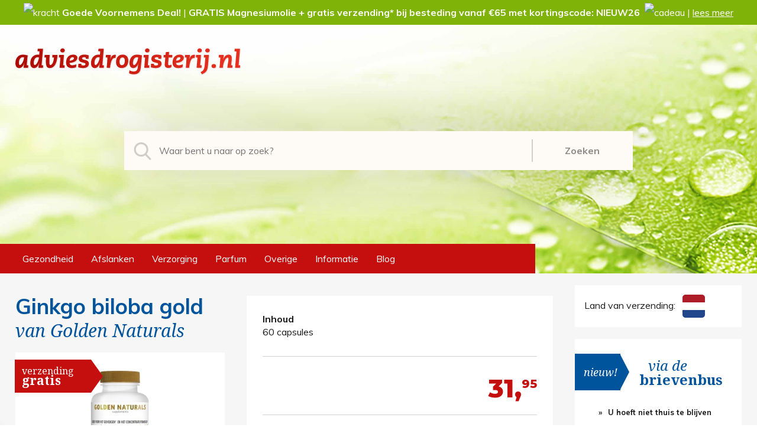

--- FILE ---
content_type: text/html; charset=UTF-8
request_url: https://www.adviesdrogisterij.nl/artikelen/golden-naturals-ginkgo-biloba-gold-60-capsules
body_size: 9546
content:
<!DOCTYPE html PUBLIC "-//W3C//DTD XHTML 1.0 Strict//EN" "http://www.w3.org/TR/xhtml1/DTD/xhtml1-strict.dtd">
<html xmlns="http://www.w3.org/1999/xhtml">
	<head>
		<base href="https://www.adviesdrogisterij.nl/" />
		<title>Ginkgo biloba gold - adviesdrogisterij.nl | De goedkoopste drogisterij, snel en veilig!</title>
		<meta name="title" content="Ginkgo biloba gold - adviesdrogisterij.nl | De goedkoopste drogisterij, snel en veilig!" />
		<meta name="author" content="Nummerdrie design&amp;more No.3, www.nummerdrie.nl" />
		<meta name="keywords" content="Ginkgo biloba gold - adviesdrogisterij.nl | De goedkoopste drogisterij, snel en veilig!" />
		<meta name="description" content="De goedkoopste drogisterij voor al uw voedingssupplementen, (homeopathische ) geneesmiddelen en gezondheidsproducten." />
		<meta name="language" content="nl" />
		<meta name="robots" content="index,folow" />
		<meta name="revisit-after" content="7 days" />
		<meta http-equiv="content-Language" content="nl" />
		<meta http-equiv="Pragma" content="no-cache" />
		<meta charset="utf-8" />
		<meta http-equiv="content-Type" content="text/html; charset=utf-8" />
		<meta name="viewport" content="width=device-width, initial-scale=1.0">
		<link rel="apple-touch-icon" sizes="57x57" href="Frontend/Images/Favicon/apple-touch-icon-57x57.png"><link rel="apple-touch-icon" sizes="60x60" href="Frontend/Images/Favicon/apple-touch-icon-60x60.png"><link rel="apple-touch-icon" sizes="72x72" href="Frontend/Images/Favicon/apple-touch-icon-72x72.png"><link rel="apple-touch-icon" sizes="76x76" href="Frontend/Images/Favicon/apple-touch-icon-76x76.png"><link rel="apple-touch-icon" sizes="114x114" href="Frontend/Images/Favicon/apple-touch-icon-114x114.png"><link rel="apple-touch-icon" sizes="120x120" href="Frontend/Images/Favicon/apple-touch-icon-120x120.png"><link rel="apple-touch-icon" sizes="144x144" href="Frontend/Images/Favicon/apple-touch-icon-144x144.png"><link rel="apple-touch-icon" sizes="152x152" href="Frontend/Images/Favicon/apple-touch-icon-152x152.png"><link rel="apple-touch-icon" sizes="180x180" href="Frontend/Images/Favicon/apple-touch-icon-180x180.png"><link rel="icon" type="image/png" href="Frontend/Images/Favicon/favicon-32x32.png" sizes="32x32"><link rel="icon" type="image/png" href="Frontend/Images/Favicon/android-chrome-192x192.png" sizes="192x192"><link rel="icon" type="image/png" href="Frontend/Images/Favicon/favicon-96x96.png" sizes="96x96"><link rel="icon" type="image/png" href="Frontend/Images/Favicon/favicon-16x16.png" sizes="16x16"><link rel="manifest" href="Frontend/Images/Favicon/manifest.json"><link rel="mask-icon" href="Frontend/Images/Favicon/safari-pinned-tab.svg" color="#ae1f10"><link rel="shortcut icon" href="Frontend/Images/Favicon/favicon.ico"><meta name="msapplication-TileColor" content="#da532c"><meta name="msapplication-TileImage" content="Frontend/Images/Favicon/mstile-144x144.png"><meta name="msapplication-config" content="Frontend/Images/Favicon/browserconfig.xml"><meta name="theme-color" content="#ffffff">
		<link rel="stylesheet" type="text/css" href="Frontend/Build/css-46.css"  />
		<script type="text/javascript" src="Frontend/Build/js-46.js"></script>
		
			<script>
			window.dataLayer = window.dataLayer || [];
			function gtag(){dataLayer.push(arguments);}
			function ga(val1,val2){}
			</script>

			<!-- Google Tag Manager -->
			<script>(function(w,d,s,l,i){w[l]=w[l]||[];w[l].push({'gtm.start':			
			new Date().getTime(),event:'gtm.js'});var f=d.getElementsByTagName(s)[0],			
			j=d.createElement(s),dl=l!='dataLayer'?'&l='+l:'';j.async=true;j.src=			
			'https://www.googletagmanager.com/gtm.js?id='+i+dl;f.parentNode.insertBefore(j,f);			
			})(window,document,'script','dataLayer','GTM-MVMLQJ5B');</script>			
			<!-- End Google Tag Manager -->
	</head>
	<body class="">
		<!-- Google Tag Manager (noscript) -->
			<noscript><iframe src=https://www.googletagmanager.com/ns.html?id=GTM-MVMLQJ5B			
			height="0" width="0" style="display:none;visibility:hidden"></iframe></noscript>
			<!-- End Google Tag Manager (noscript) -->
<div class="WebsiteMessages HideOnMobile"><div class="Wrapper"><div class="WebsiteMessage"><p><img src="https://twemoji.maxcdn.com/v/latest/72x72/1f4aa.png" border="0" alt="kracht" width="20" height="20" /> <strong>Goede Voornemens Deal!</strong> | <strong>GRATIS Magnesiumolie</strong> <strong>+ gratis verzending<strong>*</strong> bij besteding vanaf &euro;65 met kortingscode: NIEUW26&nbsp;</strong>&nbsp;<img src="https://twemoji.maxcdn.com/v/latest/72x72/1f381.png" border="0" alt="cadeau" width="20" height="20" /></p> | <a href="https://www.adviesdrogisterij.nl/berichten/goede-voornemens-deal-2026">lees meer</a></div></div></div><div class="Panel HeaderPanel"><div class="Wrapper"><div class="Logo"><a href="https://www.adviesdrogisterij.nl/"><img src="Frontend/Stylesheets/Images/Logo/Adviesdrogisterij-Logo.svg" alt="adviesdrogisterij.nl | De goedkoopste drogisterij, snel en veilig!" title="adviesdrogisterij.nl | De goedkoopste drogisterij, snel en veilig!" /></a></div><script type="application/ld+json">
			  {
				"@context": "http://schema.org/",
				"@type": 	"Organization",
				"name": 	"adviesdrogisterij.nl | De goedkoopste drogisterij, snel en veilig!",
				"url": 		"https://www.adviesdrogisterij.nl/",
				"logo": 	"https://www.adviesdrogisterij.nl/Frontend/Stylesheets/Images/Logo/Adviesdrogisterij-Logo.svg"
			  }
			</script><a class="ShowOnMobile MobileButton MobileMenu" href=""><i class="icon-bars"></i></a><a class="ShowOnMobile MobileButton MobileShoppingcart ShowOnTabletP HideButton" href="https://www.adviesdrogisterij.nl/afrekenen"><i class="icon-shopping-cart"></i><span id="totalItemsCounter">0</span></a><a class="ShowOnMobile MobileButton MobileCountry Country_NL ShowOnTabletP" href=""></a><div class="Search"><div class="SearchInner"><i class="icon icon-search-1 ApplySearch"></i><input type="text" name="" id="search" placeholder="Waar bent u naar op zoek?" data-url="https://www.adviesdrogisterij.nl/zoeken/index.php?mode=1" data-search="" /></div><button class="ApplySearch">Zoeken</button><div class="CB"></div></div></div><div class="Menu HeaderMenu"><ul class="main">
<li class="main hassub"><a class="main" href="https://www.adviesdrogisterij.nl/gezondheid">Gezondheid</a>
<ul class="sub" id="ul-gezondheid">
<li class="substart"></li>
<li class="sub"><a class="sub" href="https://www.adviesdrogisterij.nl/gezondheid/voedingssupplementen">Voedingssupplementen</a></li>
<li class="sub"><a class="sub" href="https://www.adviesdrogisterij.nl/gezondheid/geneesmiddelen">Geneesmiddelen</a></li>
<li class="sub"><a class="sub" href="https://www.adviesdrogisterij.nl/gezondheid/vitaminen">Vitaminen</a></li>
<li class="sub"><a class="sub" href="https://www.adviesdrogisterij.nl/gezondheid/medische-hulpmiddelen">Medische hulpmiddelen</a></li>
<li class="sub"><a class="sub" href="https://www.adviesdrogisterij.nl/gezondheid/huidverzorging">Huidverzorging</a></li>
<li class="sub"><a class="sub" href="https://www.adviesdrogisterij.nl/gezondheid/voeding">Voeding</a></li>
<li class="sub"><a class="sub" href="https://www.adviesdrogisterij.nl/gezondheid/thee">Thee</a></li>
<li class="sub"><a class="sub LastSub" href="https://www.adviesdrogisterij.nl/gezondheid/overige">Overige</a></li>
<li class="subend"></li>
</ul>
</li>
<li class="main hassub"><a class="main" href="https://www.adviesdrogisterij.nl/afslanken">Afslanken</a>
<ul class="sub" id="ul-afslanken">
<li class="substart"></li>
<li class="sub"><a class="sub" href="https://www.adviesdrogisterij.nl/afslanken/afslankformules">Afslankformules</a></li>
<li class="sub"><a class="sub" href="https://www.adviesdrogisterij.nl/afslanken/afslankshakes">Afslankshakes</a></li>
<li class="sub"><a class="sub" href="https://www.adviesdrogisterij.nl/afslanken/detoxen">Detoxen</a></li>
<li class="sub"><a class="sub LastSub" href="https://www.adviesdrogisterij.nl/afslanken/thee">Thee</a></li>
<li class="subend"></li>
</ul>
</li>
<li class="main hassub"><a class="main" href="https://www.adviesdrogisterij.nl/verzorging">Verzorging</a>
<ul class="sub" id="ul-verzorging">
<li class="substart"></li>
<li class="sub"><a class="sub" href="https://www.adviesdrogisterij.nl/verzorging/babyverzorging">Babyverzorging</a></li>
<li class="sub"><a class="sub" href="https://www.adviesdrogisterij.nl/verzorging/bad-en-douche">Bad en douche</a></li>
<li class="sub"><a class="sub" href="https://www.adviesdrogisterij.nl/verzorging/cosmetica">Cosmetica</a></li>
<li class="sub"><a class="sub" href="https://www.adviesdrogisterij.nl/verzorging/deodorant">Deodorant</a></li>
<li class="sub"><a class="sub" href="https://www.adviesdrogisterij.nl/verzorging/gezichtsverzorging">Gezichtsverzorging</a></li>
<li class="sub"><a class="sub" href="https://www.adviesdrogisterij.nl/verzorging/haarverf">Haarverf</a></li>
<li class="sub"><a class="sub" href="https://www.adviesdrogisterij.nl/verzorging/haarverzorging">Haarverzorging</a></li>
<li class="sub"><a class="sub" href="https://www.adviesdrogisterij.nl/verzorging/handverzorging">Handverzorging</a></li>
<li class="sub"><a class="sub" href="https://www.adviesdrogisterij.nl/verzorging/huidverzorging">Huidverzorging</a></li>
<li class="sub"><a class="sub" href="https://www.adviesdrogisterij.nl/verzorging/intieme-verzorging">Intieme verzorging</a></li>
<li class="sub"><a class="sub" href="https://www.adviesdrogisterij.nl/verzorging/lipverzorging">Lipverzorging</a></li>
<li class="sub"><a class="sub" href="https://www.adviesdrogisterij.nl/verzorging/massage">Massage</a></li>
<li class="sub"><a class="sub" href="https://www.adviesdrogisterij.nl/verzorging/mondverzorging">Mondverzorging</a></li>
<li class="sub"><a class="sub" href="https://www.adviesdrogisterij.nl/verzorging/scheren-dames">Scheren dames</a></li>
<li class="sub"><a class="sub" href="https://www.adviesdrogisterij.nl/verzorging/scheren-heren">Scheren heren</a></li>
<li class="sub"><a class="sub" href="https://www.adviesdrogisterij.nl/verzorging/staalwaren">Staalwaren</a></li>
<li class="sub"><a class="sub" href="https://www.adviesdrogisterij.nl/verzorging/voetverzorging">Voetverzorging</a></li>
<li class="sub"><a class="sub LastSub" href="https://www.adviesdrogisterij.nl/verzorging/zonnebrand">Zonnebrand</a></li>
<li class="subend"></li>
</ul>
</li>
<li class="main hassub"><a class="main" href="https://www.adviesdrogisterij.nl/parfum">Parfum</a>
<ul class="sub" id="ul-parfum">
<li class="substart"></li>
<li class="sub"><a class="sub" href="https://www.adviesdrogisterij.nl/parfum/parfum-Dames">Parfum dames</a></li>
<li class="sub"><a class="sub LastSub" href="https://www.adviesdrogisterij.nl/parfum/parfum-Heren">Parfum heren</a></li>
<li class="subend"></li>
</ul>
</li>
<li class="main hassub"><a class="main" href="https://www.adviesdrogisterij.nl/overige">Overige</a>
<ul class="sub" id="ul-overige">
<li class="substart"></li>
<li class="sub"><a class="sub" href="https://www.adviesdrogisterij.nl/overige/sokken">Sokken</a></li>
<li class="sub"><a class="sub" href="https://www.adviesdrogisterij.nl/overige/snoep">Snoep</a></li>
<li class="sub"><a class="sub" href="https://www.adviesdrogisterij.nl/overige/seksualiteit">Seksualiteit</a></li>
<li class="sub"><a class="sub" href="https://www.adviesdrogisterij.nl/overige/huishoudelijk">Huishoudelijk</a></li>
<li class="sub"><a class="sub LastSub" href="https://www.adviesdrogisterij.nl/overige/textielverf">Textielverf</a></li>
<li class="subend"></li>
</ul>
</li>
<li class="main hassub"><a class="main" href="https://www.adviesdrogisterij.nl/informatie">Informatie</a>
<ul class="sub UlTextSub" id="ul-informatie">
<li class="substart"></li>
<li class="sub"><a class="sub" href="https://www.adviesdrogisterij.nl/informatie/faq">FAQ</a></li>
<li class="sub"><a class="sub" href="https://www.adviesdrogisterij.nl/informatie/algemene-voorwaarden">Algemene voorwaarden</a></li>
<li class="sub"><a class="sub" href="https://www.adviesdrogisterij.nl/informatie/betaalmogelijkheden">Betaalmogelijkheden</a></li>
<li class="sub"><a class="sub" href="https://www.adviesdrogisterij.nl/informatie/disclaimer">Disclaimer</a></li>
<li class="sub"><a class="sub" href="https://www.adviesdrogisterij.nl/informatie/klachten">Klachten</a></li>
<li class="sub"><a class="sub" href="https://www.adviesdrogisterij.nl/informatie/links">Links</a></li>
<li class="sub"><a class="sub" href="https://www.adviesdrogisterij.nl/informatie/herroeping">Herroeping</a></li>
<li class="sub"><a class="sub" href="https://www.adviesdrogisterij.nl/informatie/over-adviesdrogisterijnl">Over Adviesdrogisterij.nl</a></li>
<li class="sub"><a class="sub" href="https://www.adviesdrogisterij.nl/informatie/privacy">Privacy</a></li>
<li class="sub"><a class="sub" href="https://www.adviesdrogisterij.nl/informatie/retourneren">Retourneren</a></li>
<li class="sub"><a class="sub" href="https://www.adviesdrogisterij.nl/informatie/verzendinformatie">Verzendinformatie</a></li>
<li class="sub"><a class="sub LastSub" href="https://www.adviesdrogisterij.nl/informatie/contact">Contact</a></li>
<li class="subend"></li>
</ul>
</li>
<li class="main"><a class="main" href="https://www.adviesdrogisterij.nl/blog">Blog</a>
</li>
<li class="main hassub ShowOnMobile ShowOnTabletP"><a class="main" href="">Account</a>
<ul class="sub" id="ul-account">
<li class="substart"></li>
<li class="sub"><a class="sub" href="https://www.adviesdrogisterij.nl/inloggen">Inloggen</a></li>
<li class="sub"><a class="sub" href="https://www.adviesdrogisterij.nl/wachtwoord-vergeten">Wachtwoord vergeten</a></li>
<li class="sub"><a class="sub" href="https://www.adviesdrogisterij.nl/account-aanmaken">Registreer hier</a></li>
<li class="sub"><a class="sub" href="https://www.adviesdrogisterij.nl/nieuwsbrief">Nieuwsbrief</a></li>
</ul>
</li>
</ul>
</div></div><div class="WebsiteMessages ShowOnMobile"><div class="Wrapper"><div class="WebsiteMessage"><p><img src="https://twemoji.maxcdn.com/v/latest/72x72/1f4aa.png" border="0" alt="kracht" width="20" height="20" /> <strong>Goede Voornemens Deal!</strong> | <strong>GRATIS Magnesiumolie</strong> <strong>+ gratis verzending<strong>*</strong> bij besteding vanaf &euro;65 met kortingscode: NIEUW26&nbsp;</strong>&nbsp;<img src="https://twemoji.maxcdn.com/v/latest/72x72/1f381.png" border="0" alt="cadeau" width="20" height="20" /></p> | <a href="https://www.adviesdrogisterij.nl/berichten/goede-voornemens-deal-2026">lees meer</a></div></div></div><div class="Panel BodyPanel artikelen"><div class="Wrapper"><div class="Body"><div class="ItemDetail" itemscope="" itemtype="http://schema.org/Product"><div class="ItemDetailA"><h1 class="ItemDetail" itemprop="name">Ginkgo biloba gold</h1><h2 class="ItemMerk">van <span itemprop="brand" itemscope="" itemtype="https://schema.org/Brand"><meta itemprop="name" content="Golden Naturals" />Golden Naturals</span></h2><div class="ItemDetailImage"><div class="IDLabel IDLabelFreeShipping">						
							<div class="LabelHolder">
								<div class="AbsCenter">
									<div class="Label1">verzending</div>
									<div class="Label2">gratis</div>
								</div>
							</div>	
							<div class="Arrow"></div>
						</div><img itemprop="image" class="ItemDetailImage" src="Afbeeldingen/c8ecede8de7c2fc47220913dfeb74080206ffe41/golden-naturals-ginkgo-biloba-gold-60-capsules" alt="Ginkgo biloba gold" title="Ginkgo biloba gold" /></div></div><div class="ItemDetailB"><div class="InhoudBlock"><div class="Bold">Inhoud</div><div class="Inhoud">60 capsules</div></div><div class="Divider"></div><div class="PriceBlock"><div class="Price">31,<sup>95</sup></div><div class="CB"></div></div><div class="Divider"></div><div class="ItemPrices"><div class="ItemDetailPriceBlock">
							<div class="IDPInner">
								<div class="idpbQantity" id="idpbQantity_1">1</div>
								<a class="idpbLessMore idpbLess" min="1" step="1" rel="idpbQantity_1" title="Aantal verlagen" href="#Verlagen">-</a>
								<a class="idpbLessMore idpbMore" min="1" step="1" rel="idpbQantity_1" title="Aantal verhogen" href="#Verhogen">+</a>
								
								<div class="idpbPriceFrom">per stuk</div>
								<div class="idpbPrice" >31,<sup>95</sup></div>
							</div>
							
							<a class="idpbWinkelmand" rel="idpbQantity_1" itemId="5106" type="default" href="#toevoegen-aan-winkelmand"><div>In winkelmand</div></a>
							
						</div></div><div itemprop="offers" itemscope itemtype="http://schema.org/Offer" style="display: none;"><span itemprop="price">31.<sup>95</sup></span><span itemprop="priceCurrency">EUR</span><span itemprop="priceValidUntil">2050-01-01T12:00:00+00:00</span><span itemprop="itemCondition">http://schema.org/NewCondition</span><span itemprop="availability">http://schema.org/InStock</span><span itemprop="seller" itemscope itemtype="http://schema.org/Organization"><span itemprop="name">adviesdrogisterij.nl | De goedkoopste drogisterij, snel en veilig!</span></span><span itemprop="url">/artikelen/golden-naturals-ginkgo-biloba-gold-60-capsules</span></div></div><div class="ItemDetailC"><div itemprop="description"><p><span style="color: #94b544;"><span style="color: #000000;">De Ginkgo biloba of Japanse tempelboom, is de oudst levende boomsoort op aarde (300 miljoen jaar) en van oorsprong afkomstig uit Centraal-China. In geval van supplementen met Ginkgo biloba is het goed om te weten dat alleen sterk geconcentreerde, gestandaardiseerde Ginkgo biloba-extracten een invloed hebben op het lichaam. De actieve bestanddelen in het blad van Ginkgo biloba zijn onder andere flavono&iuml;den (flavonglycosiden) en terpeenlactonen (ginkgoliden).</span></span></p><p><strong>Gebruiksadvies:</strong><br /> 1x daags 1 capsule met water innemen. Geschikt voor kinderen vanaf 3 jaar. Kan de werking van antistollingsmiddelen be&iuml;nvloeden. Aanbevolen dagelijkse hoeveelheid niet overschrijden. Niet geschikt bij kinderwens, zwangerschap en/of borstvoeding. Raadpleeg v&oacute;&oacute;r gebruik een deskundige in geval van ziekte of medicijngebruik.</p><table border="0"><tbody><tr><td><strong>Samenstelling per dagdosering (= 1 capsule):</strong></td><td style="text-align: right;"></td><td style="text-align: right;"></td><td style="text-align: right;"><strong>&nbsp; &nbsp;%DRI</strong></td></tr><tr><td>Ginkgo biloba (Japanse tempelboom) bladextract</td><td style="text-align: right;">120</td><td style="text-align: right;">mg</td><td style="text-align: right;">**</td></tr><tr><td>&nbsp; gestandaardiseerd op 24% flavonglycosiden en 6% terpeenlactonen</td><td style="text-align: right;">&nbsp;</td><td style="text-align: right;"><span></span></td><td style="text-align: right;">**</td></tr><tr><td>Fosfatidylserine (uit sojalecithine)</td><td style="text-align: right;">44</td><td style="text-align: right;">mg</td><td style="text-align: right;">**</td></tr><tr><td>Fosfatidylcholine (zonnebloem fosfolipide)</td><td style="text-align: right;">9</td><td style="text-align: right;">mg</td><td style="text-align: right;">**</td></tr><tr><td>Taurine</td><td style="text-align: right;">50</td><td style="text-align: right;">mg</td><td style="text-align: right;">**</td></tr><tr><td>BioPerine&reg; (Piper nigrum L. extract)</td><td style="text-align: right;">3</td><td style="text-align: right;">mg</td><td style="text-align: right;">**</td></tr><tr><td>DRI: Dagelijkse Referentie Inname</td><td style="text-align: right;"></td><td style="text-align: right;"></td><td style="text-align: right;"></td></tr><tr><td>** Geen wettelijke DRI vastgesteld&nbsp;</td><td style="text-align: right;"></td><td style="text-align: right;"></td><td style="text-align: right;"></td></tr><tr></tr></tbody></table><p><strong>Ingredi&euml;nten:<br /></strong>Kruidenextracten, verdikkingsmiddel (cellulose als capsulehuls), fosfatidylserine (soja), fosfolipiden (zonnebloem), taurine, vulstof (microkristallijne cellulose), antiklontermiddelen (plantaardige magnesiumstearaat, siliciumdioxide).</p><p>Een voedingssupplement is geen alternatief voor een gezonde leefstijl.</p></div>artikelcode: <span itemprop="gtin13">8718164643651</span><br /><span itemprop="sku" style="display:none;">5106</span>tags: <strong>Golden Naturals, ginkgo biloba, gold, extract</strong><br /></div><h3 class="ItemDetailSubtitle" id="ExtraItems">Misschien is dit ook interessant voor u!</h3><div class="ItemRelated"><div class="ItemBlock BoxShadow">
						<a class="ItemBlock" href="https://www.adviesdrogisterij.nl/gezondheid/voedingssupplementen/artelle-ginkgo-opc-forte-75-capsules" itemId="1158">							
							<div class="ItemInfoBlock">
								<div class="ItemImage"><img class="ItemImage" src="Afbeeldingen/c1a8eef7e7361b87cd7f87dbffe5101f5ff19df4/artelle-ginkgo-opc-forte-75-capsules" alt="Artelle / Ginkgo OPC forte" title="Artelle / Ginkgo OPC forte" /></div>
								<div class="ItemTitle">Ginkgo OPC forte</div>
								<div class="ItemBrand">van Artelle</div>
								<div class="ItemVolume">75 capsules</div>
							</div>						
							<div class="LabelWithText KwantumKorting">
			<div class="Triangle"></div>
			<div class="Text FW400">kwantum</div>
			<div class="Text TextInsp">korting</div>
		</div>
						</a>
						<div class="ItemPriceBlock">
							<div class="ItemRate"><i class="icon-star color-yellow"></i><i class="icon-star color-yellow"></i><i class="icon-star color-yellow"></i><i class="icon-star color-yellow"></i><i class="icon-star color-yellow"></i><div>4.8</div></div>
							<div class="ItemOldPrice"><span style="transform: scale(75%);display: inline-block;">elders </span><span class="LT">28,95</span></div>
							<div class="ItemPrice">18,<sup>95</sup></div>
						</div>
						<a class="RedBlock AddItemToBasket" quantity="1" type="sale" href="#Ginkgo OPC forte toevoegen in winkelmand" itemId="1158"><div>In winkelmand</div></a>
					</div><div class="ItemBlock BoxShadow">
						<a class="ItemBlock" href="https://www.adviesdrogisterij.nl/gezondheid/voedingssupplementen/lamberts-refreshall-120-tabletten" itemId="4109">							
							<div class="ItemInfoBlock">
								<div class="ItemImage"><img class="ItemImage" src="Afbeeldingen/56265a64ece2688bc6b080e688ee19e399ef66cb/lamberts-refreshall-120-tabletten" alt="Lamberts / Refreshall" title="Lamberts / Refreshall" /></div>
								<div class="ItemTitle">Refreshall</div>
								<div class="ItemBrand">van Lamberts</div>
								<div class="ItemVolume">120 tabletten</div>
							</div>						
							<div class="LabelWithText FreeShipping">
			<div class="Triangle"></div>
			<div class="Text TextInsp FW400">2 stuks gratis</div>
			<div class="Text">verzending*</div>
		</div>
						</a>
						<div class="ItemPriceBlock">
							<div class="ItemRate"><i class="icon-star color-yellow"></i><i class="icon-star color-yellow"></i><i class="icon-star color-yellow"></i><i class="icon-star color-yellow"></i><i class="icon-star color-yellow"></i><div>5</div></div>
							<div class="ItemOldPrice"><span style="transform: scale(75%);display: inline-block;">elders </span><span class="LT">38,95</span></div>
							<div class="ItemPrice">30,<sup>95</sup></div>
						</div>
						<a class="RedBlock AddItemToBasket" quantity="1" type="sale" href="#Refreshall toevoegen in winkelmand" itemId="4109"><div>In winkelmand</div></a>
					</div><div class="ItemBlock BoxShadow">
						<a class="ItemBlock" href="https://www.adviesdrogisterij.nl/gezondheid/voedingssupplementen/arkocaps-bacopa-45-capsules" itemId="2334">							
							<div class="ItemInfoBlock">
								<div class="ItemImage"><img class="ItemImage" src="Afbeeldingen/1b707916a7062eb00931edd2ce97c7e936fe14da/arkocaps-bacopa-45-capsules" alt="Arkopharma / Bacopa + gratis E-book" title="Arkopharma / Bacopa + gratis E-book" /></div>
								<div class="ItemTitle">Bacopa + gratis E-book</div>
								<div class="ItemBrand">van Arkopharma</div>
								<div class="ItemVolume">45 capsules</div>
							</div>						
							<div class="LabelWithText KwantumKorting">
			<div class="Triangle"></div>
			<div class="Text FW400">kwantum</div>
			<div class="Text TextInsp">korting</div>
		</div>
						</a>
						<div class="ItemPriceBlock">
							<div class="ItemRate"><i class="icon-star color-yellow"></i><i class="icon-star color-yellow"></i><i class="icon-star color-yellow"></i><i class="icon-star color-yellow"></i><i class="icon-star color-yellow"></i><div>4.5</div></div>
							<div class="ItemOldPrice"><span style="transform: scale(75%);display: inline-block;">elders </span><span class="LT">12,75</span></div>
							<div class="ItemPrice">9,<sup>15</sup></div>
						</div>
						<a class="RedBlock AddItemToBasket" quantity="1" type="sale" href="#Bacopa + gratis E-book toevoegen in winkelmand" itemId="2334"><div>In winkelmand</div></a>
					</div><div class="ItemBlock BoxShadow">
						<a class="ItemBlock" href="https://www.adviesdrogisterij.nl/gezondheid/voedingssupplementen/new-care-venen-complex-60-capsules" itemId="5046">							
							<div class="ItemInfoBlock">
								<div class="ItemImage"><img class="ItemImage" src="Afbeeldingen/94581353b8642917eaa17563e69f34220e8c3540/new-care-venen-complex-60-capsules" alt="New Care / Venen Complex" title="New Care / Venen Complex" /></div>
								<div class="ItemTitle">Venen Complex</div>
								<div class="ItemBrand">van New Care</div>
								<div class="ItemVolume">60 capsules</div>
							</div>						
							<div class="LabelWithText FreeShipping">
			<div class="Triangle"></div>
			<div class="Text TextInsp FW400">2 stuks gratis</div>
			<div class="Text">verzending*</div>
		</div>
						</a>
						<div class="ItemPriceBlock">
							<div class="ItemRate"><i class="icon-star color-yellow"></i><i class="icon-star color-yellow"></i><i class="icon-star color-yellow"></i><i class="icon-star color-yellow"></i><i class="icon-star color-yellow"></i><div>5</div></div>
							<div class="ItemOldPrice"><span style="transform: scale(75%);display: inline-block;">elders </span><span class="LT">29,95</span></div>
							<div class="ItemPrice">22,<sup>15</sup></div>
						</div>
						<a class="RedBlock AddItemToBasket" quantity="1" type="sale" href="#Venen Complex toevoegen in winkelmand" itemId="5046"><div>In winkelmand</div></a>
					</div></div><br class="CB" /><div class="CB"></div><div class="CB"></div></div><a class="FormButtonSmallLeft TerugNaarLijst" href="javascript:window.history.go(-1);"><div><i class="icon-chevron-left"></i>Terug naar overzicht</div></a></div><div class="Sidebar" id="IdSidebar"><div id="IdSidebarShoppingcart"><div class="SidebarUSP SidebarCountry" style="border-top: 20px solid #f7f6f6;"><div class="SidebarShoppingcartPrice"><label class="SidebarDeliveryCountry" style="cursor:pointer;" onclick="showCountrySelect();">Land van verzending: <img id="labelDeliverycountry" title="Nederland" alt="Nederland" onclick="showCountrySelect();" class="SidebarDeliveryCountry" src="Frontend/Stylesheets/Images/Vlaggen/NL.png" /></label><div id="idDeliverycountry"><a class="ChooseLanguageItem CLIActive" data-val="NL">
				<img src="Frontend/Stylesheets/Images/Vlaggen/NL.png" />
				<div>Nederland</div>
			</a><a class="ChooseLanguageItem" data-val="BE">
				<img src="Frontend/Stylesheets/Images/Vlaggen/BE.png" />
				<div>België</div>
			</a><a class="ChooseLanguageItem" data-val="DE">
				<img src="Frontend/Stylesheets/Images/Vlaggen/DE.png" />
				<div>Duitsland</div>
			</a><a class="ChooseLanguageItem" data-val="FR">
				<img src="Frontend/Stylesheets/Images/Vlaggen/FR.png" />
				<div>Frankrijk</div>
			</a><a class="ChooseLanguageItem" data-val="LU">
				<img src="Frontend/Stylesheets/Images/Vlaggen/LU.png" />
				<div>Luxemburg</div>
			</a><a class="ChooseLanguageItem" data-val="SP">
				<img src="Frontend/Stylesheets/Images/Vlaggen/SP.png" />
				<div>Spanje</div>
			</a></div></div></div><script>
	function showCountrySelect(){
		$("#labelDeliverycountry").hide();
		$("#idDeliverycountry").show();
	}
	
	function changeShoppingcartCountry(){

		ChooseShoppingcartCountry($("#idDeliverycountry").val());
	}
</script></div><div class="SidebarBrievenbusPakket"><div class="LabelQuote"><div class="Nieuw">nieuw!</div><div class="Inner"><div class="Line1">via de</div><div class="Line2">brievenbus</div></div><div class="CB"></div></div><ul><li>U hoeft niet thuis te blijven</li><li>Nooit bij de buren bezorgd</li><li>Alleen in Nederland (NL)</li><li>Mogelijk bij <span style="text-decoration:underline">kleine producten</span></li></ul></div><div class="SidebarInloggen"><form method="post" action="https://www.adviesdrogisterij.nl/artikelen" name="FormSidebarLogin"><input type="hidden" name="ade_form_action" value="SidebarLogin" /><div class="Field FieldSidebar">
		<div class="FieldLabel">Uw e-mailadres:</div>
		<div class="FieldBlock">
			<input type="text" id="form_id_sidebar_account_email" name="sidebar_account_email" class="" req="yes" validate="email" value=""  />
			<div class="FieldMessage" id="form_id_sidebar_account_email_message"></div>
			<div class="FieldMessageStatus" id="form_id_sidebar_account_email_status"></div>
		</div>
	</div><div class="Field FieldSidebar">
		<div class="FieldLabel">Uw wachtwoord:</div>
		<div class="FieldBlock">
			<input type="password" id="form_id_sidebar_account_password" name="sidebar_account_password" class="" req="yes" validate="password" value="" />
			<div class="FieldMessage" id="form_id_sidebar_account_password_message"></div>
			<div class="FieldMessageStatus" id="form_id_sidebar_account_password_status"></div>
		</div>
	</div><div class="Checkbox">
			<input class="Checkbox" type="checkbox" id="form_id_sidebar_account_keeppass" name="sidebar_account_keeppass" value="1"  />
			<label class="Checkbox" for="form_id_sidebar_account_keeppass">Wachtwoord onthouden</label>
		</div></form><a class="SidebarLogin FormSidebarLogin" form="FormSidebarLogin" href="#Inloggen">Inloggen</a><script type="text/javascript">
				$(document).ready(function(){
					$('a.FormSidebarLogin').click(ApplyForm);
					$('form[name=FormSidebarLogin] input').change(ApplyField);
					$('form[name=FormSidebarLogin] input').keyup(ApplyFieldKeypress);
					
					$('form[name=FormSidebarLogin]').keypress(function(e) {
						if(e.which == 13) {
							$('a.FormSidebarLogin').click();
						}
					});
				});
			</script><a class="SidebarLink SLFirst" href="https://www.adviesdrogisterij.nl/wachtwoord-vergeten">Wachtwoord vergeten</a><a class="SidebarLink" href="https://www.adviesdrogisterij.nl/account-aanmaken">Registreer hier</a><a class="SidebarLink" href="https://www.adviesdrogisterij.nl/nieuwsbrief">Nieuwsbrief</a></div><div class="SidebarUSP"><div class="Speerpunten"><div class="USPItem"><div class="USPIcon"><i class="icon-check-1"></i></div><div class="USPText">Snel en altijd goedkoop</div></div><div class="USPItem"><div class="USPIcon"><i class="icon-check-1"></i></div><div class="USPText">Veilig betalen</div></div><div class="USPItem"><div class="USPIcon"><i class="icon-check-1"></i></div><div class="USPText">Gratis verzending vanaf &euro; 65!</div></div><div class="USPItem"><div class="USPIcon"><i class="icon-check-1"></i></div><div class="USPText">Ook gemakkelijk af te halen</div></div><div class="CB"></div></div></div><div class="SidebarReview"><div class="SRText"><div class="SRTitle">Tevreden!</div><span>2594</span> bezoekers geven adviesdrogisterij.nl<br /> gemiddeld een <span><span class="Score">9.4</span></span>!<br /><a href="https://www.adviesdrogisterij.nl/reviews">Bekijk de reviews</a></div><a class="SRScore" href="https://www.adviesdrogisterij.nl/reviews"><div class="SRScore"><div class="SRScoreCijfer">9,<sup>4</sup></div><div class="SRStars"><i class="icon-star"></i><i class="icon-star"></i><i class="icon-star"></i><i class="icon-star"></i><i class="icon-star"></i></div></div></a><div class="CB"></div></div><script type="application/ld+json" id="shopReview">
		{
		"@context": 		"http://schema.org/",
		"@type": 			"Organization",
		"name": 			"adviesdrogisterij.nl | De goedkoopste drogisterij, snel en veilig!",
		"url": 				"https://www.adviesdrogisterij.nl/",
		"logo": 			"https://www.adviesdrogisterij.nl/Frontend/Stylesheets/Images/Logo/Adviesdrogisterij-Logo.svg",
		"aggregateRating": 	{
			"@type": 		"AggregateRating",
			"ratingValue": 	"9.4",
			"bestRating": 	"10",
			"worstRating": 	"1",
			"reviewCount": 	"2594"
			}
		}
	</script><div class="SidebarKeurmerken"><div class="Item"><a target="_blank" href="https://www.aanbiedersmedicijnen.nl/vof-webdrogisterij"><img src="Frontend/Stylesheets/Images/Sidebar/Adviesdrogisterij-Side-CIBG.jpg" alt="Wij handelen legaal!" title="Wij handelen legaal!" /></a></div><div class="Item"><a href="https://www.keurmerk.info/Leden-en-Partners/Lid-Details/12496" target="_blank"><img alt="Onze vermelding op https://www.keurmerk.info" title="Keurmerk informatie" alt="Keurmerk informatie" src="Frontend/Stylesheets/Images/Sidebar/Adviesdrogisterij-Side-Webshop-keurmerk.jpg" border="0" /></a></div><div class="Item"><a href="https://www.adviesdrogisterij.nl/informatie/betaalmogelijkheden"><img class="pm" src="Frontend/Stylesheets/Images/Sidebar/Adviesdrogisterij-Side-betaalmethodes-v2.jpg" alt="Onze betaalmogelijkheden" title="Onze betaalmogelijkheden" /></a><a href="http://www.solgar.nl/" target="_blank"><img class="sol" src="Frontend/Stylesheets/Images/Sidebar/Adviesdrogisterij-Side-Solgar-retail.jpg" alt="Solgar approved etailer" title="Solgar approved etailer" /></a></div><div class="Item"><a href="http://www.postnl.nl/"><img src="Frontend/Stylesheets/Images/Sidebar/Adviesdrogisterij-Side-PostNL.jpg" alt="Bezorgd door PostNL" title="Bezorgd door PostNL" /></a></div></div></div><div class="CB"></div></div></div><div class="Panel FooterPanel"><div class="Wrapper"><div class="col-3 pane-logo"><div class="Logo"><a href="https://www.adviesdrogisterij.nl/"><img src="Frontend/Stylesheets/Images/Logo/Adviesdrogisterij-Logo-footer-2.svg" alt="adviesdrogisterij.nl | De goedkoopste drogisterij, snel en veilig!" title="adviesdrogisterij.nl | De goedkoopste drogisterij, snel en veilig!" /></a></div><p><a class="FooterMail" href="mailto:info@adviesdrogisterij.nl">info@adviesdrogisterij.nl</a><br /><a class="FooterTel" href="tel:+31577700207">+31 (0) 577 700207</a><br />&copy; Adviesdrogisterij.nl 2009-2026<br /></p><div class="ShowOnMobile FooterReviews"><a class="SRScore" href="https://www.adviesdrogisterij.nl/reviews"><div class="SRScore"><div class="SRStars"><i class="icon-star"></i><i class="icon-star"></i><i class="icon-star"></i><i class="icon-star"></i></div></div></a><span>2594</span> bezoekers geven adviesdrogisterij.nl<br /> gemiddeld een <span><span class="Score">9.4</span></span>!&nbsp;<a class="Wit" href="https://www.adviesdrogisterij.nl/reviews">Bekijk de reviews</a></div></div><div class="col-3 pane-categories"><div class="heading">Categorieën</div><a class="footerlink" href="https://www.adviesdrogisterij.nl/gezondheid">Gezondheid</a><a class="footerlink" href="https://www.adviesdrogisterij.nl/afslanken">Afslanken</a><a class="footerlink" href="https://www.adviesdrogisterij.nl/verzorging">Verzorging</a><a class="footerlink" href="https://www.adviesdrogisterij.nl/parfum">Parfum</a><a class="footerlink" href="https://www.adviesdrogisterij.nl/overige">Overige</a></div><div class="col-3 pane-customerservice"><div class="heading">Klantenservice</div><a class="footerlink" href="https://www.adviesdrogisterij.nl/informatie/algemene-voorwaarden">Algemene voorwaarden</a><a class="footerlink" href="https://www.adviesdrogisterij.nl/informatie/retourneren">Retourneren</a><a class="footerlink" href="https://www.adviesdrogisterij.nl/informatie/verzendinformatie">Verzendinformatie</a><a class="footerlink" href="https://www.adviesdrogisterij.nl/informatie/contact">Contact</a><a class="footerlink" href="https://www.adviesdrogisterij.nl/informatie/links">Links</a></div><div class="col-23 pane-my-account"><div class="heading">Mijn account</div><a class="footerlink" href="https://www.adviesdrogisterij.nl/account-aanmaken">Registreren</a><a class="footerlink" href="https://www.adviesdrogisterij.nl/wachtwoord-vergeten">Wachtwoord vergeten</a></div><div class="CB"></div></div></div><div class="Panel FooterPanelNieuwsbrief"><div class="Wrapper WrapperNieuwsbrief"><div class="col-half"><div class="LabelNieuwsbrief"><span>Inschrijven nieuwsbrief</span><br />Meld u nu aan en ontvang meteen €5,- shoptegoed <a style="display:inline-block;border-radius: 100%;background-color:#FFFFFF; color: #c50f0f;text-decoration:none;padding: 0px 8px;font-weight:bold; cursor: pointer; line-height: 120%;" href="https://www.adviesdrogisterij.nl/nieuwsbrief">i</a></div></div><div class="col-half"><form method="post" action="https://www.adviesdrogisterij.nl/nieuwsbrief" name="AddNewsletterAccountPre"><input type="hidden" name="ade_form_action" value="AddNewsletterAccountPre" /><input class="Input" type="text" name="account_email" value="" placeholder="E-mailadres" /><input class="Button" type="submit" value="inschrijven" /></form><div class="CB"></div></div><div class="CB"></div></div></div><div class="Panel FooterPanelNieuwsbrief" style="padding: 5px 0px;"><div class="Wrapper"><p style="text-align:center;"><a style="text-decoration:none;" href="https://www.adviesdrogisterij.nl/informatie/verzendinformatie">*gratis verzending of *2 stuks gratis verzending is van toepassing op zendingen in Nederland en België.</a></p></div></div><div class="ShoppingcartPopup" id="IdShoppingcartPopup"><div class="InnerHolder"><div class="Inner"><div class="SPIcon"><i class="icon-check-1"></i></div><div class="SPText">Uw winkelmand is bijgewerkt.</div><a class="SPLink" href="https://www.adviesdrogisterij.nl/afrekenen">direct afrekenen</a><div class="CB"></div></div></div></div><script>
			function explainNewsletterMessage()
			{
				var message = 'Adviesdrogisterij.nl stuurt 2 keer per maand een mailing, altijd met unieke kortingscodes. Wilt u ook profiteren van veel voordeel? Meld u nu aan en ontvang €5,- shoptegoed (kortingscode) in uw mailbox. Deze kortingscode is te verzilveren bij een bestelling van tenminste € 50,-';
				$('#explainMessage').html(message);
			}
		
			function closeNewsletterPopup(e)
			{
				e.preventDefault();

				$.get('closeNewsletterPopup.php', function() {
					$('.NewsletterPopup').removeClass('show');
				});				
			}
			
			function applyNewsletterPopup(e)
			{
				e.preventDefault();

				_applyNewsletterPopup();
			}

			function _applyNewsletterPopup()
			{
				var oElement = $('input[name="account_email_popup"]');

				if(StringIsEmail(oElement.val()) == '')
				{
					setNewsletterMessage('<span>Het opgegeven e-mailadres is onjuist.</span>');
					return;
				}
				
				$('form[name="AddNewsletterAccountPopup"]').submit();
			}

			function setNewsletterMessage(message)
			{
				$('.NewsletterPopup .Message').html(message);
			}

			function triggerNewsletterPromotion()
			{
				_gtagEvent('view_promotion', {
					creative_name: "Newsletter",
					creative_slot: "Popup",
					promotion_name: "Newsletter"
				});
			}
			
			$('document').ready(function(){
				$('.NewsletterPopupClose').click(closeNewsletterPopup);				
				$('.ApplyNewsletterPopup').click(applyNewsletterPopup);

				$('.NewsletterPopup .ShowSpan').click(explainNewsletterMessage);

				$('form').keypress(function(e){
					if(e.keyCode == 13)					
					{
						e.preventDefault();
					}
				});

				$('.NewsletterPopup .Input').keypress(function(e){
					if(e.keyCode == 13)					
					{
						e.preventDefault();
						_applyNewsletterPopup();
					}
					else
					{
						setNewsletterMessage('');
					}
				});
								
				setTimeout(function(){
					$('.NewsletterPopup').addClass('show');
					triggerNewsletterPromotion();
				}, 30000);
			});
		</script><style>
			.NewsletterPopup						{position:fixed;width:220px;left:-250px;bottom:-200px;background-color:#FFFFFF;padding:10px;box-shadow: 0px 0px 30px #888888;transition:ease 1s;background-color:#f7f6f6;-webkit-border-radius: 5px;
    			-moz-border-radius: 5px;
    			-ms-border-radius: 5px;
				border-radius: 5px;}
			.NewsletterPopupClose						{position:absolute;top:0px;right:0px;width:24px;height:24px;line-height:100%;border:solid 0px #000000;padding:0px;-webkit-border-radius: 5px;
    			-moz-border-radius: 5px;
    			-ms-border-radius: 5px;
				border-radius: 5px;}

			.NewsletterPopup.closed							{}
			.NewsletterPopup.show							{bottom:10px;left:10px;}

			.NewsletterPopup .LabelNieuwsbrief 				{line-height: 150%;padding-bottom:10px;}
			.NewsletterPopup .LabelNieuwsbrief span.Title 	{font-weight:bold;}
			.NewsletterPopup .Input							{width: 100%;background-color:#FFFFFF;padding: 1.5% 3%;}
			.NewsletterPopup .Message span					{display:inline-block; line-height: 150%;color:#d44646;padding:5px;background-color:#ffeaea;}
			.NewsletterPopup .Button						{width: 100%;padding: 2% 5%;text-align:left;color:#FFFFFF;background-color:#94b544;transition: ease 0.2s;text-decoration:none;
			    box-shadow: inset 0 -2px 0 0 #607530;
    			transition: ease 0.2s;
    			-webkit-border-radius: 5px;
    			-moz-border-radius: 5px;
    			-ms-border-radius: 5px;
				border-radius: 5px;
			}

			.NewsletterPopup .Button i {font-size: 11px;}		
		
			@media screen and (max-width: 479px)
			{

			}

			@media screen and (max-width: 767px) and (min-width: 480px)
			{
				
				.NewsletterPopup {width: 92%;padding:2%;}
				.NewsletterPopup.show {bottom: 2%; left: 2%;}
				.NewsletterPopup .Input {width: 44%; float:left;}
				.NewsletterPopup .Message {float:left;} 
				.NewsletterPopup .Button {width: 44%; float:left;}
			}

		</style><div class="NewsletterPopup">
			<div class="LabelNieuwsbrief"><span class="Title">Inschrijven nieuwsbrief</span><br /><span id="explainMessage">Meld u nu aan en ontvang meteen €5,- shoptegoed <a href="https://www.adviesdrogisterij.nl/nieuwsbrief" style="display:inline-block;border-radius: 100%;background-color:#c50f0f; color: #FFFFFF;padding: 0px 8px; cursor: pointer; line-height: 120%;text-decoration:none;">i</a></span></div>
			<form method="post" action="https://www.adviesdrogisterij.nl/nieuwsbrief" name="AddNewsletterAccountPopup">
				<input type="hidden" name="action" value="AddNewsletterAccount" />
				<input class="Input" type="text" name="account_email_popup" value="" placeholder="E-mailadres" />
				<div class="Message"></div>
				<a class="Button ApplyNewsletterPopup" href="#apply-newsletter">
					<i class="icon-chevron-right"></i>
					inschrijven</a>
				<div class="g-recaptcha" data-sitekey="6LeJqQAVAAAAALo5PgfbVx8kUgKn8xpLJ5X2qNLR" data-badge="inline" data-size="invisible" data-callback="setResponse"></div><input type="hidden" id="captcha-response" name="captcha-response" />
			</form>
			<button class="NewsletterPopupClose"><i class="icon-times"></i></button>
		</div><style>
		@media screen and (min-width: 768px) and (max-width: 1200px)
		{
			.Body .Stap1 div.ShoppingcartDetailRow div.sdrDesc {
				max-width: 53%;
			}
		}

		@media screen and (min-width: 1600px)
		{
			.Body .Stap1 div.ShoppingcartDetailRow div.sdrDesc {
				max-width: 57%;
			}
		}
	</style><div id="ChooseLanguage" class="ChooseLanguage">
		<div class="Inner">
			<div class="Label">Kies het land van verzending.</div><a class="ChooseLanguageItem CLIActive" data-val="NL">
					<img src="Frontend/Stylesheets/Images/Vlaggen/NL.png" />
					<div>Nederland</div>
				</a><a class="ChooseLanguageItem" data-val="BE">
					<img src="Frontend/Stylesheets/Images/Vlaggen/BE.png" />
					<div>België</div>
				</a><a class="ChooseLanguageItem" data-val="DE">
					<img src="Frontend/Stylesheets/Images/Vlaggen/DE.png" />
					<div>Duitsland</div>
				</a><a class="ChooseLanguageItem" data-val="FR">
					<img src="Frontend/Stylesheets/Images/Vlaggen/FR.png" />
					<div>Frankrijk</div>
				</a><a class="ChooseLanguageItem" data-val="LU">
					<img src="Frontend/Stylesheets/Images/Vlaggen/LU.png" />
					<div>Luxemburg</div>
				</a><a class="ChooseLanguageItem" data-val="SP">
					<img src="Frontend/Stylesheets/Images/Vlaggen/SP.png" />
					<div>Spanje</div>
				</a></div></div>	</body>
</html>


--- FILE ---
content_type: image/svg+xml
request_url: https://www.adviesdrogisterij.nl/Frontend/Stylesheets/Images/Logo/Adviesdrogisterij-Logo.svg
body_size: 3053
content:
<?xml version="1.0" encoding="utf-8"?>
<!-- Generator: Adobe Illustrator 21.1.0, SVG Export Plug-In . SVG Version: 6.00 Build 0)  -->
<svg version="1.1" id="Layer_1" xmlns="http://www.w3.org/2000/svg" xmlns:xlink="http://www.w3.org/1999/xlink" x="0px" y="0px"
	 width="783.1px" height="93.1px" viewBox="0 0 783.1 93.1" style="enable-background:new 0 0 783.1 93.1;" xml:space="preserve">
<style type="text/css">
	.st0{fill:#EAD3D3;}
	.st1{fill:url(#SVGID_1_);}
	.st2{fill:url(#SVGID_2_);}
	.st3{fill:url(#SVGID_3_);}
	.st4{fill:url(#SVGID_4_);}
	.st5{fill:url(#SVGID_5_);}
	.st6{fill:url(#SVGID_6_);}
	.st7{fill:url(#SVGID_7_);}
	.st8{fill:url(#SVGID_8_);}
	.st9{fill:url(#SVGID_9_);}
	.st10{fill:url(#SVGID_10_);}
	.st11{fill:url(#SVGID_11_);}
	.st12{fill:url(#SVGID_12_);}
	.st13{fill:url(#SVGID_13_);}
	.st14{fill:url(#SVGID_14_);}
	.st15{fill:url(#SVGID_15_);}
	.st16{fill:url(#SVGID_16_);}
	.st17{fill:url(#SVGID_17_);}
	.st18{fill:url(#SVGID_18_);}
	.st19{fill:url(#SVGID_19_);}
	.st20{fill:url(#SVGID_20_);}
</style>
<g>
	<path class="st0" d="M45,25.8c-0.7,3-1.1,6.1-1.4,9l-2.2,26.5h5.5l-0.8,8.9H30.3c0.6-5.8,1.5-11.9,2.9-17.3h-0.3
		c-3.7,12.7-10.4,18.2-17.7,18.2C7.5,71.1,2,65.8,2,54.1c0-19.7,11.8-30.3,26.2-30.3c4.6,0,8.7,0.8,12.4,1.9H45z M17.7,60.6
		c6,0,13.8-14.9,14.5-27.2c-1.4-0.3-3-0.7-4.4-0.7c-8.9,0-13.7,9.4-13.7,20.1C14,57.8,15.3,60.6,17.7,60.6z"/>
	<path class="st0" d="M79.6,3.3h18.3l-4.9,58h5.5l-0.8,8.9H81.9c0.6-5.8,1.5-11.9,2.9-17.3h-0.3c-3.7,12.7-10.4,18.2-17.7,18.2
		c-7.6,0-13.1-5.3-13.1-17c0-19.7,11.8-30.3,26.2-30.3c1.6,0,3.1,0.2,4.8,0.5l1.1-12.2h-6.9L79.6,3.3z M69.3,60.6
		c6,0,13.8-14.9,14.5-27.2c-1.4-0.3-3-0.7-4.4-0.7c-8.9,0-13.7,9.4-13.7,20.1C65.6,57.8,66.9,60.6,69.3,60.6z"/>
	<path class="st0" d="M121.3,24.7c-0.9,8.2-1.4,16.4-1.4,23.6c0,9.9,1.2,12.4,3.8,12.4c5.6,0,11.5-10.9,12.4-27.1H130l0.8-8.9h17.4
		c-1,22.2-7.7,46.4-27,46.4c-8.6,0-13.3-4.9-13.3-22.5c0-4.9,0.3-10.4,0.8-15h-5.9l0.8-8.9H121.3z"/>
	<path class="st0" d="M158.5,33.6H153l0.8-8.9h16.9l-3,36.6h5.5l-0.8,8.9h-16.9L158.5,33.6z M166.2,2c4.4,0,7.4,2.7,7.4,6.7
		c0,4.7-3.4,7.4-8,7.4c-4.5,0-7.5-2.7-7.5-6.7C158.1,4.7,161.6,2,166.2,2z"/>
	<path class="st0" d="M212.6,68.1c-4.1,1.9-8.9,3-14.4,3c-12.9,0-20-6-20-19.2c0-17.1,9.4-28,24.6-28c10.1,0,14.4,4.8,14.4,11
		c0,8.8-8.3,16.8-27.1,18.2c0.3,6.4,5,8.2,10,8.2c5,0,9.7-1.6,13.9-3.5L212.6,68.1z M190.3,45.5c11.7-1.6,15.1-5.3,15.1-9.1
		c0-2.3-1.7-3.7-4.4-3.7C194.2,32.7,190.8,38.6,190.3,45.5z"/>
	<path class="st0" d="M220.8,55.9h10.4c-0.1,2.1-0.3,3.9-0.3,4.9c1.9,0.8,4.2,1.4,7,1.4c5.4,0,7.7-2.4,7.7-5.2
		c0-7.7-23.6-1.9-23.6-18.3c0-9.3,7.2-14.9,19.7-14.9c5.3,0,10.4,1.1,14.9,2.7c0,2.2-0.3,9.7-0.3,12h-9.9v-4.7
		c-1.6-0.7-3.6-1.1-5.7-1.1c-5.7,0-7.1,2.3-7.1,4.4c0,7.5,23.6,1.9,23.6,18.3c0,9.2-7,15.7-19.6,15.7c-5.8,0-11.8-1-17.3-2.6
		L220.8,55.9z"/>
	<path class="st0" d="M290.7,3.3h18.3l-4.9,58h5.5l-0.8,8.9h-15.8c0.6-5.8,1.5-11.9,2.9-17.3h-0.3c-3.7,12.7-10.4,18.2-17.7,18.2
		c-7.6,0-13.1-5.3-13.1-17c0-19.7,11.8-30.3,26.2-30.3c1.6,0,3.1,0.2,4.8,0.5l1.1-12.2h-6.9L290.7,3.3z M280.3,60.6
		c6,0,13.8-14.9,14.5-27.2c-1.4-0.3-3-0.7-4.4-0.7c-8.9,0-13.7,9.4-13.7,20.1C276.7,57.8,278,60.6,280.3,60.6z"/>
	<path class="st0" d="M316.8,24.7h16.9c-0.4,4.9-1,10.6-2,16.3h0.3c2.9-13.1,9.1-16.7,16.4-16.7c1,0,1.8,0.1,2.9,0.4l-1.6,11
		c-0.6-0.1-1.2-0.2-1.8-0.2c-6.7,0-13.7,4-17.2,34.6h-11.5c0.5-4.9,1.1-10.7,1.4-15.5l1.3-21.1H316L316.8,24.7z"/>
	<path class="st0" d="M375.1,23.8c10.1,0,19.1,6.2,19.1,21.1c0,17.7-10.2,26.1-23.3,26.1c-10.2,0-19.2-6.2-19.2-21.1
		C351.7,32.3,361.9,23.8,375.1,23.8z M363.7,49.3c0,7.9,3,11.8,8,11.8c6.8,0,10.5-5.4,10.5-15.6c0-9-3.3-11.8-8-11.8
		C367.6,33.8,363.7,39.2,363.7,49.3z"/>
	<path class="st0" d="M398.3,78.9c3.7,2.7,9.7,4.3,14.4,4.3c9.4,0,13.7-3.9,14.8-16.5c0.4-5.3,1.1-9.4,2.3-13h-0.3
		c-3,10.6-10.2,17.4-17.9,17.4c-7.6,0-13.1-5.3-13.1-17.5c0-17.1,9.4-29.8,26.2-29.8c4.5,0,9.3,0.7,13.6,1.9h3.7
		c-1.4,7-1.7,14.8-2.5,23.8L437.5,70c-1.5,16.2-9.9,23.1-23.7,23.1c-6,0-12.5-1.3-16.8-3.7L398.3,78.9z M410.5,53.8
		c0,4.6,1.7,6.9,3.9,6.9c5.9,0,13.6-14.9,14.3-27.2c-1.4-0.3-3-0.7-4.4-0.7C415.2,32.7,410.5,42.2,410.5,53.8z"/>
	<path class="st0" d="M452.8,33.6h-5.5l0.8-8.9H465l-3,36.6h5.5l-0.8,8.9h-16.9L452.8,33.6z M460.5,2c4.4,0,7.4,2.7,7.4,6.7
		c0,4.7-3.4,7.4-8,7.4c-4.5,0-7.5-2.7-7.5-6.7C452.4,4.7,456,2,460.5,2z"/>
	<path class="st0" d="M473.3,55.9h10.4c-0.1,2.1-0.3,3.9-0.3,4.9c1.9,0.8,4.2,1.4,7,1.4c5.4,0,7.7-2.4,7.7-5.2
		c0-7.7-23.6-1.9-23.6-18.3c0-9.3,7.2-14.9,19.7-14.9c5.3,0,10.4,1.1,14.9,2.7c0,2.2-0.3,9.7-0.3,12h-9.9v-4.7
		c-1.6-0.7-3.6-1.1-5.7-1.1c-5.7,0-7.1,2.3-7.1,4.4c0,7.5,23.6,1.9,23.6,18.3c0,9.2-7,15.7-19.6,15.7c-5.8,0-11.8-1-17.3-2.6
		L473.3,55.9z"/>
	<path class="st0" d="M524.7,15l11.5-0.9l-0.9,10.6h12.1l-0.8,8.9h-12.2l-1.2,13.9c-0.3,3.1-0.7,7.1-0.7,9.1c0,3.3,1.5,4.7,4.1,4.7
		c2.5,0,5.1-1.1,8-2.4l-1,9.6c-3.5,1.6-7,2.3-10.5,2.3c-8.2,0-12.1-4.2-12.1-12c0-2.3,0.4-5.8,0.7-9.2l1.2-15.9h-6.1l0.8-8.9h6.2
		L524.7,15z"/>
	<path class="st0" d="M582.6,68.1c-4.1,1.9-8.9,3-14.4,3c-12.9,0-20-6-20-19.2c0-17.1,9.4-28,24.6-28c10.1,0,14.4,4.8,14.4,11
		c0,8.8-8.3,16.8-27.1,18.2c0.3,6.4,5,8.2,10,8.2c5,0,9.7-1.6,13.9-3.5L582.6,68.1z M560.3,45.5c11.7-1.6,15.1-5.3,15.1-9.1
		c0-2.3-1.7-3.7-4.4-3.7C564.2,32.7,560.8,38.6,560.3,45.5z"/>
	<path class="st0" d="M591.7,24.7h16.9c-0.4,4.9-1,10.6-2,16.3h0.3c2.9-13.1,9.1-16.7,16.4-16.7c1,0,1.8,0.1,2.9,0.4l-1.6,11
		c-0.6-0.1-1.2-0.2-1.8-0.2c-6.7,0-13.7,4-17.2,34.6h-11.5c0.5-4.9,1.1-10.7,1.4-15.5l1.3-21.1h-5.9L591.7,24.7z"/>
	<path class="st0" d="M634.7,33.6h-5.5l0.8-8.9h16.9l-3,36.6h5.5l-0.8,8.9h-16.9L634.7,33.6z M642.4,2c4.4,0,7.4,2.7,7.4,6.7
		c0,4.7-3.4,7.4-8,7.4c-4.5,0-7.5-2.7-7.5-6.7C634.3,4.7,637.9,2,642.4,2z"/>
	<path class="st0" d="M645.8,85.3c10.4-4.3,13-11.7,14.1-24.8l2.3-26.9h-5.5l0.8-8.9h16.9l-3.3,38c-1.5,16.6-6.9,23.6-16.8,28.3
		l-4.4,2.1L645.8,85.3z M669.8,2c4.4,0,7.4,2.7,7.4,6.7c0,4.7-3.4,7.4-8,7.4c-4.5,0-7.5-2.7-7.5-6.7C661.7,4.7,665.3,2,669.8,2z"/>
	<path class="st0" d="M691.5,57c4.6,0,7.5,2.4,7.5,6.7c0,4.8-3.2,7.4-8.1,7.4c-4.4,0-7.4-2.4-7.4-6.6C683.5,59.6,686.7,57,691.5,57z
		"/>
	<path class="st0" d="M741.6,48.7c0.6-4,0.9-7.5,0.9-9.7c0-3.6-1-4.7-2.6-4.7c-3.6,0-7.4,3.9-10.7,10.4c-4.3,8.5-5.6,16.6-6.6,25.5
		H711c0.8-4.5,1.6-10.6,1.9-16.2l1.4-20.4h-5.9l0.8-8.9h16.9c-0.3,5.6-1,11-2.3,16.3h0.3c4-11.7,10.5-17.1,19.1-17.1
		c5.8,0,10.6,2.6,10.6,12.4c0,3-0.2,6.4-0.6,9.7l-1.9,15.4h5.2l-0.8,8.9h-17.4L741.6,48.7z"/>
	<path class="st0" d="M770.3,12.2h-6.9l0.8-8.9h18.3l-4.9,58h5.5l-0.8,8.9h-16.9L770.3,12.2z"/>
</g>
<g>
	<linearGradient id="SVGID_1_" gradientUnits="userSpaceOnUse" x1="-70.7855" y1="43.5822" x2="700.2154" y2="59.5822">
		<stop  offset="0" style="stop-color:#A40600"/>
		<stop  offset="1" style="stop-color:#E6301F"/>
	</linearGradient>
	<path class="st1" d="M43,23.8c-0.7,3-1.1,6.1-1.4,9l-2.2,26.5h5.5l-0.8,8.9H28.3c0.6-5.8,1.5-11.9,2.9-17.3h-0.3
		c-3.7,12.7-10.4,18.2-17.7,18.2C5.5,69.1,0,63.8,0,52.1c0-19.7,11.8-30.3,26.2-30.3c4.6,0,8.7,0.8,12.4,1.9H43z M15.7,58.6
		c6,0,13.8-14.9,14.5-27.2c-1.4-0.3-3-0.7-4.4-0.7c-8.9,0-13.7,9.4-13.7,20.1C12,55.8,13.3,58.6,15.7,58.6z"/>
	<linearGradient id="SVGID_2_" gradientUnits="userSpaceOnUse" x1="-70.5466" y1="32.0665" x2="700.4559" y2="48.0666">
		<stop  offset="0" style="stop-color:#A40600"/>
		<stop  offset="1" style="stop-color:#E6301F"/>
	</linearGradient>
	<path class="st2" d="M77.6,1.3h18.3l-4.9,58h5.5l-0.8,8.9H79.9c0.6-5.8,1.5-11.9,2.9-17.3h-0.3c-3.7,12.7-10.4,18.2-17.7,18.2
		c-7.6,0-13.1-5.3-13.1-17c0-19.7,11.8-30.3,26.2-30.3c1.6,0,3.1,0.2,4.8,0.5l1.1-12.2h-6.9L77.6,1.3z M67.3,58.6
		c6,0,13.8-14.9,14.5-27.2c-1.4-0.3-3-0.7-4.4-0.7c-8.9,0-13.7,9.4-13.7,20.1C63.6,55.8,64.9,58.6,67.3,58.6z"/>
	<linearGradient id="SVGID_3_" gradientUnits="userSpaceOnUse" x1="-70.7453" y1="41.6769" x2="700.2554" y2="57.677">
		<stop  offset="0" style="stop-color:#A40600"/>
		<stop  offset="1" style="stop-color:#E6301F"/>
	</linearGradient>
	<path class="st3" d="M119.3,22.7c-0.9,8.2-1.4,16.4-1.4,23.6c0,9.9,1.2,12.4,3.8,12.4c5.6,0,11.5-10.9,12.4-27.1H128l0.8-8.9h17.4
		c-1,22.2-7.7,46.4-27,46.4c-8.6,0-13.3-4.9-13.3-22.5c0-4.9,0.3-10.4,0.8-15h-5.9l0.8-8.9H119.3z"/>
	<linearGradient id="SVGID_4_" gradientUnits="userSpaceOnUse" x1="-70.4917" y1="29.3466" x2="700.5148" y2="45.3468">
		<stop  offset="0" style="stop-color:#A40600"/>
		<stop  offset="1" style="stop-color:#E6301F"/>
	</linearGradient>
	<path class="st4" d="M156.5,31.6H151l0.8-8.9h16.9l-3,36.6h5.5l-0.8,8.9h-16.9L156.5,31.6z M164.2,0c4.4,0,7.4,2.7,7.4,6.7
		c0,4.7-3.4,7.4-8,7.4c-4.5,0-7.5-2.7-7.5-6.7C156.1,2.7,159.6,0,164.2,0z"/>
	<linearGradient id="SVGID_5_" gradientUnits="userSpaceOnUse" x1="-70.7073" y1="39.8737" x2="700.2892" y2="55.8737">
		<stop  offset="0" style="stop-color:#A40600"/>
		<stop  offset="1" style="stop-color:#E6301F"/>
	</linearGradient>
	<path class="st5" d="M210.6,66.1c-4.1,1.9-8.9,3-14.4,3c-12.9,0-20-6-20-19.2c0-17.1,9.4-28,24.6-28c10.1,0,14.4,4.8,14.4,11
		c0,8.8-8.3,16.8-27.1,18.2c0.3,6.4,5,8.2,10,8.2c5,0,9.7-1.6,13.9-3.5L210.6,66.1z M188.3,43.5c11.7-1.6,15.1-5.3,15.1-9.1
		c0-2.3-1.7-3.7-4.4-3.7C192.2,30.7,188.8,36.6,188.3,43.5z"/>
	<linearGradient id="SVGID_6_" gradientUnits="userSpaceOnUse" x1="-70.6878" y1="39.0633" x2="700.3058" y2="55.0632">
		<stop  offset="0" style="stop-color:#A40600"/>
		<stop  offset="1" style="stop-color:#E6301F"/>
	</linearGradient>
	<path class="st6" d="M218.8,53.9h10.4c-0.1,2.1-0.3,3.9-0.3,4.9c1.9,0.8,4.2,1.4,7,1.4c5.4,0,7.7-2.4,7.7-5.2
		c0-7.7-23.6-1.9-23.6-18.3c0-9.3,7.2-14.9,19.7-14.9c5.3,0,10.4,1.1,14.9,2.7c0,2.2-0.3,9.7-0.3,12h-9.9v-4.7
		c-1.6-0.7-3.6-1.1-5.7-1.1c-5.7,0-7.1,2.3-7.1,4.4c0,7.5,23.6,1.9,23.6,18.3c0,9.2-7,15.7-19.6,15.7c-5.8,0-11.8-1-17.3-2.6
		L218.8,53.9z"/>
	<linearGradient id="SVGID_7_" gradientUnits="userSpaceOnUse" x1="-70.4532" y1="27.6885" x2="700.5448" y2="43.6885">
		<stop  offset="0" style="stop-color:#A40600"/>
		<stop  offset="1" style="stop-color:#E6301F"/>
	</linearGradient>
	<path class="st7" d="M288.7,1.3h18.3l-4.9,58h5.5l-0.8,8.9h-15.8c0.6-5.8,1.5-11.9,2.9-17.3h-0.3c-3.7,12.7-10.4,18.2-17.7,18.2
		c-7.6,0-13.1-5.3-13.1-17c0-19.7,11.8-30.3,26.2-30.3c1.6,0,3.1,0.2,4.8,0.5l1.1-12.2h-6.9L288.7,1.3z M278.3,58.6
		c6,0,13.8-14.9,14.5-27.2c-1.4-0.3-3-0.7-4.4-0.7c-8.9,0-13.7,9.4-13.7,20.1C274.7,55.8,276,58.6,278.3,58.6z"/>
	<linearGradient id="SVGID_8_" gradientUnits="userSpaceOnUse" x1="-70.6422" y1="36.8895" x2="700.3493" y2="52.8894">
		<stop  offset="0" style="stop-color:#A40600"/>
		<stop  offset="1" style="stop-color:#E6301F"/>
	</linearGradient>
	<path class="st8" d="M314.8,22.7h16.9c-0.4,4.9-1,10.6-2,16.3h0.3c2.9-13.1,9.1-16.7,16.4-16.7c1,0,1.8,0.1,2.9,0.4l-1.6,11
		c-0.6-0.1-1.2-0.2-1.8-0.2c-6.7,0-13.7,4-17.2,34.6h-11.5c0.5-4.9,1.1-10.7,1.4-15.5l1.3-21.1H314L314.8,22.7z"/>
	<linearGradient id="SVGID_9_" gradientUnits="userSpaceOnUse" x1="-70.6209" y1="36.2953" x2="700.3577" y2="52.2949">
		<stop  offset="0" style="stop-color:#A40600"/>
		<stop  offset="1" style="stop-color:#E6301F"/>
	</linearGradient>
	<path class="st9" d="M373.1,21.8c10.1,0,19.1,6.2,19.1,21.1c0,17.7-10.2,26.1-23.3,26.1c-10.2,0-19.2-6.2-19.2-21.1
		C349.7,30.3,359.9,21.8,373.1,21.8z M361.7,47.3c0,7.9,3,11.8,8,11.8c6.8,0,10.5-5.4,10.5-15.6c0-9-3.3-11.8-8-11.8
		C365.6,31.8,361.7,37.2,361.7,47.3z"/>
	<linearGradient id="SVGID_10_" gradientUnits="userSpaceOnUse" x1="-70.8419" y1="46.338" x2="700.1547" y2="62.338">
		<stop  offset="0" style="stop-color:#A40600"/>
		<stop  offset="1" style="stop-color:#E6301F"/>
	</linearGradient>
	<path class="st10" d="M396.3,76.9c3.7,2.7,9.7,4.3,14.4,4.3c9.4,0,13.7-3.9,14.8-16.5c0.4-5.3,1.1-9.4,2.3-13h-0.3
		c-3,10.6-10.2,17.4-17.9,17.4c-7.6,0-13.1-5.3-13.1-17.5c0-17.1,9.4-29.8,26.2-29.8c4.5,0,9.3,0.7,13.6,1.9h3.7
		c-1.4,7-1.7,14.8-2.5,23.8L435.5,68c-1.5,16.2-9.9,23.1-23.7,23.1c-6,0-12.5-1.3-16.8-3.7L396.3,76.9z M408.5,51.8
		c0,4.6,1.7,6.9,3.9,6.9c5.9,0,13.6-14.9,14.3-27.2c-1.4-0.3-3-0.7-4.4-0.7C413.2,30.7,408.5,40.2,408.5,51.8z"/>
	<linearGradient id="SVGID_11_" gradientUnits="userSpaceOnUse" x1="-70.3681" y1="23.2414" x2="700.6385" y2="39.2416">
		<stop  offset="0" style="stop-color:#A40600"/>
		<stop  offset="1" style="stop-color:#E6301F"/>
	</linearGradient>
	<path class="st11" d="M450.8,31.6h-5.5l0.8-8.9H463l-3,36.6h5.5l-0.8,8.9h-16.9L450.8,31.6z M458.5,0c4.4,0,7.4,2.7,7.4,6.7
		c0,4.7-3.4,7.4-8,7.4c-4.5,0-7.5-2.7-7.5-6.7C450.4,2.7,454,0,458.5,0z"/>
	<linearGradient id="SVGID_12_" gradientUnits="userSpaceOnUse" x1="-70.5755" y1="33.8263" x2="700.4176" y2="49.8262">
		<stop  offset="0" style="stop-color:#A40600"/>
		<stop  offset="1" style="stop-color:#E6301F"/>
	</linearGradient>
	<path class="st12" d="M471.3,53.9h10.4c-0.1,2.1-0.3,3.9-0.3,4.9c1.9,0.8,4.2,1.4,7,1.4c5.4,0,7.7-2.4,7.7-5.2
		c0-7.7-23.6-1.9-23.6-18.3c0-9.3,7.2-14.9,19.7-14.9c5.3,0,10.4,1.1,14.9,2.7c0,2.2-0.3,9.7-0.3,12h-9.9v-4.7
		c-1.6-0.7-3.6-1.1-5.7-1.1c-5.7,0-7.1,2.3-7.1,4.4c0,7.5,23.6,1.9,23.6,18.3c0,9.2-7,15.7-19.6,15.7c-5.8,0-11.8-1-17.3-2.6
		L471.3,53.9z"/>
	<linearGradient id="SVGID_13_" gradientUnits="userSpaceOnUse" x1="-70.4538" y1="27.9018" x2="700.5388" y2="43.9017">
		<stop  offset="0" style="stop-color:#A40600"/>
		<stop  offset="1" style="stop-color:#E6301F"/>
	</linearGradient>
	<path class="st13" d="M522.7,13l11.5-0.9l-0.9,10.6h12.1l-0.8,8.9h-12.2l-1.2,13.9c-0.3,3.1-0.7,7.1-0.7,9.1c0,3.3,1.5,4.7,4.1,4.7
		c2.5,0,5.1-1.1,8-2.4l-1,9.6c-3.5,1.6-7,2.3-10.5,2.3c-8.2,0-12.1-4.2-12.1-12c0-2.3,0.4-5.8,0.7-9.2l1.2-15.9h-6.1l0.8-8.9h6.2
		L522.7,13z"/>
	<linearGradient id="SVGID_14_" gradientUnits="userSpaceOnUse" x1="-70.5391" y1="32.1987" x2="700.4474" y2="48.1985">
		<stop  offset="0" style="stop-color:#A40600"/>
		<stop  offset="1" style="stop-color:#E6301F"/>
	</linearGradient>
	<path class="st14" d="M580.6,66.1c-4.1,1.9-8.9,3-14.4,3c-12.9,0-20-6-20-19.2c0-17.1,9.4-28,24.6-28c10.1,0,14.4,4.8,14.4,11
		c0,8.8-8.3,16.8-27.1,18.2c0.3,6.4,5,8.2,10,8.2c5,0,9.7-1.6,13.9-3.5L580.6,66.1z M558.3,43.5c11.7-1.6,15.1-5.3,15.1-9.1
		c0-2.3-1.7-3.7-4.4-3.7C562.2,30.7,558.8,36.6,558.3,43.5z"/>
	<linearGradient id="SVGID_15_" gradientUnits="userSpaceOnUse" x1="-70.5396" y1="31.1865" x2="700.4733" y2="47.1868">
		<stop  offset="0" style="stop-color:#A40600"/>
		<stop  offset="1" style="stop-color:#E6301F"/>
	</linearGradient>
	<path class="st15" d="M589.7,22.7h16.9c-0.4,4.9-1,10.6-2,16.3h0.3c2.9-13.1,9.1-16.7,16.4-16.7c1,0,1.8,0.1,2.9,0.4l-1.6,11
		c-0.6-0.1-1.2-0.2-1.8-0.2c-6.7,0-13.7,4-17.2,34.6h-11.5c0.5-4.9,1.1-10.7,1.4-15.5l1.3-21.1h-5.9L589.7,22.7z"/>
	<linearGradient id="SVGID_16_" gradientUnits="userSpaceOnUse" x1="-70.2559" y1="19.4686" x2="700.7129" y2="35.468">
		<stop  offset="0" style="stop-color:#A40600"/>
		<stop  offset="1" style="stop-color:#E6301F"/>
	</linearGradient>
	<path class="st16" d="M632.7,31.6h-5.5l0.8-8.9h16.9l-3,36.6h5.5l-0.8,8.9h-16.9L632.7,31.6z M640.4,0c4.4,0,7.4,2.7,7.4,6.7
		c0,4.7-3.4,7.4-8,7.4c-4.5,0-7.5-2.7-7.5-6.7C632.3,2.7,635.9,0,640.4,0z"/>
	<linearGradient id="SVGID_17_" gradientUnits="userSpaceOnUse" x1="-70.5248" y1="30.4323" x2="700.4903" y2="46.4327">
		<stop  offset="0" style="stop-color:#A40600"/>
		<stop  offset="1" style="stop-color:#E6301F"/>
	</linearGradient>
	<path class="st17" d="M643.8,83.3c10.4-4.3,13-11.7,14.1-24.8l2.3-26.9h-5.5l0.8-8.9h16.9l-3.3,38c-1.5,16.6-6.9,23.6-16.8,28.3
		l-4.4,2.1L643.8,83.3z M667.8,0c4.4,0,7.4,2.7,7.4,6.7c0,4.7-3.4,7.4-8,7.4c-4.5,0-7.5-2.7-7.5-6.7C659.7,2.7,663.3,0,667.8,0z"/>
	<linearGradient id="SVGID_18_" gradientUnits="userSpaceOnUse" x1="-70.874" y1="46.2631" x2="700.1586" y2="62.2638">
		<stop  offset="0" style="stop-color:#A40600"/>
		<stop  offset="1" style="stop-color:#E6301F"/>
	</linearGradient>
	<path class="st18" d="M689.5,55c4.6,0,7.5,2.4,7.5,6.7c0,4.8-3.2,7.4-8.1,7.4c-4.4,0-7.4-2.4-7.4-6.6C681.5,57.6,684.7,55,689.5,55
		z"/>
	<linearGradient id="SVGID_19_" gradientUnits="userSpaceOnUse" x1="-70.4691" y1="28.5123" x2="700.5297" y2="44.5124">
		<stop  offset="0" style="stop-color:#A40600"/>
		<stop  offset="1" style="stop-color:#E6301F"/>
	</linearGradient>
	<path class="st19" d="M739.6,46.7c0.6-4,0.9-7.5,0.9-9.7c0-3.6-1-4.7-2.6-4.7c-3.6,0-7.4,3.9-10.7,10.4c-4.3,8.5-5.6,16.6-6.6,25.5
		H709c0.8-4.5,1.6-10.6,1.9-16.2l1.4-20.4h-5.9l0.8-8.9h16.9c-0.3,5.6-1,11-2.3,16.3h0.3c4-11.7,10.5-17.1,19.1-17.1
		c5.8,0,10.6,2.6,10.6,12.4c0,3-0.2,6.4-0.6,9.7l-1.9,15.4h5.2l-0.8,8.9h-17.4L739.6,46.7z"/>
	<linearGradient id="SVGID_20_" gradientUnits="userSpaceOnUse" x1="-70.1997" y1="17.283" x2="700.7635" y2="33.2823">
		<stop  offset="0" style="stop-color:#A40600"/>
		<stop  offset="1" style="stop-color:#E6301F"/>
	</linearGradient>
	<path class="st20" d="M768.3,10.2h-6.9l0.8-8.9h18.3l-4.9,58h5.5l-0.8,8.9h-16.9L768.3,10.2z"/>
</g>
</svg>
